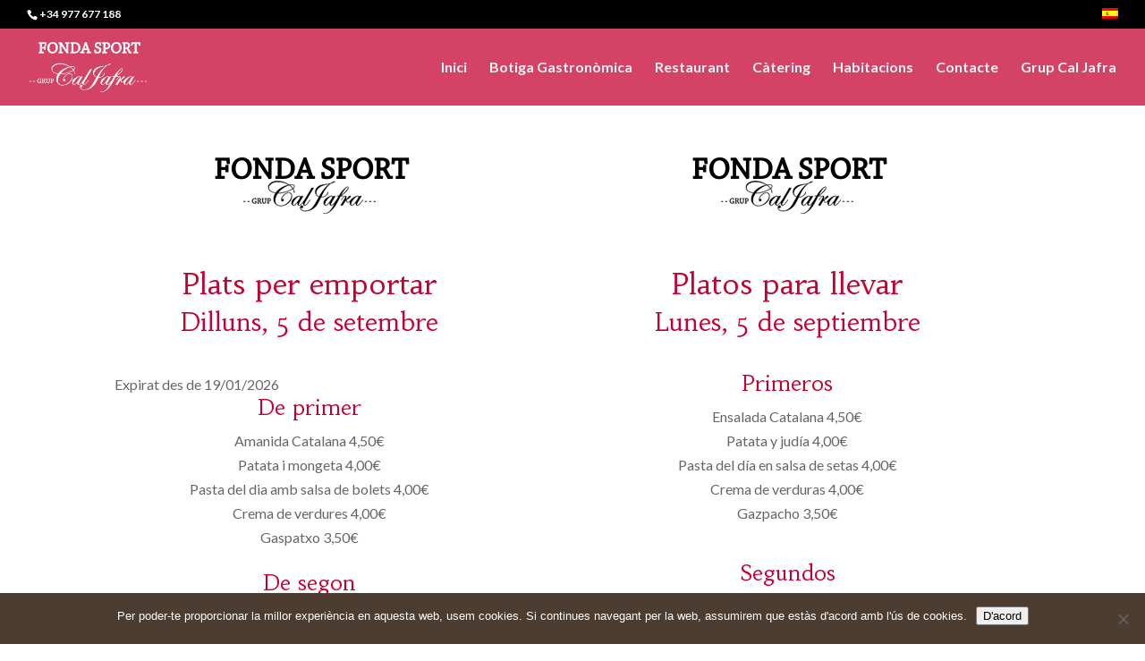

--- FILE ---
content_type: application/javascript
request_url: https://www.fondasport.net/wp-content/plugins/woocommerce-side-cart-premium/public/js/xoo-wsc-public.js?ver=2.2
body_size: 4220
content:
jQuery(document).ready(function($){
	'use strict';
	var focus_qty;


	//Block cart on fragment refresh
	$(document.body).on('wc_fragment_refresh',block_cart);

	//Inititate slider
	function slider_start(){
		$("body #lightSlider").lightSlider({
			item: 1,
		}); 
	}

	//Unblock cart
	var fadenotice = null;
	$(document.body).on('wc_fragments_refreshed wc_fragments_loaded updated_checkout',function(){
		
		unblock_cart();
		
		if(xoo_wsc_localize.sp_enabled && $('.xoo-wsc-related-products .lSSlideOuter').length <= 0){
			slider_start();
		}

		push_notification();

		content_height();

		if( xoo_wsc_localize.show_basket === "hide_empty" ){
			$('.xoo-wsc-body .xoo-wsc-product').length ? $('.xoo-wsc-basket').show() : $('.xoo-wsc-basket').hide();
		}

	});

	$(document.body).on('xoo_wsc_cart_updated',update_cartChk);


	function update_cartChk(){
		//Refresh checkout page
		if( window.wc_checkout_params && wc_checkout_params.is_checkout === "1" ){
			if( $( 'form.checkout' ).length === 0 ){
				location.reload();
				return;
			}
			$(document.body).trigger("update_checkout");
		}

		//Refresh Cart page
		if( window.wc_add_to_cart_params && window.wc_add_to_cart_params.is_cart && wc_add_to_cart_params.is_cart === "1" ){
			$(document.body).trigger("wc_update_cart");
		}
	}

	// refresh fragment on document load
	$( document.body ).trigger( 'wc_fragment_refresh' );


	//Block Cart
	function block_cart(){
		$('.xoo-wsc-updating').show();
	}

	//Unblock cart
	function unblock_cart(){
		$('.xoo-wsc-updating').hide();
	}

	function push_notification(){
		var notification_el = $('.xoo-wsc-notification-bar');

		if(notification_el.length && notification_el.children().length > 0){
			notification_el.slideDown('slow');
			clearTimeout(fadenotice);
			fadenotice = setTimeout(function(){
				notification_el.slideUp('slow',function(){
					notification_el.html('');
				});
			},parseInt(xoo_wsc_localize.notification_time))
		}
	}


	//Toggle Side Cart
	function toggle_sidecart(toggle_type){
		var toggle_element = $('.xoo-wsc-modal , body, html'),
			toggle_class   = 'xoo-wsc-active';

		if(toggle_type == 'show'){
			toggle_element.addClass(toggle_class);
		}
		else if(toggle_type == 'hide'){
			toggle_element.removeClass(toggle_class);
		}
		else{
			toggle_element.toggleClass('xoo-wsc-active');
		}

		unblock_cart();
	}

	$('body').on('click','.xoo-wsc-basket,.xoo-wsc-sc-cont', function(e){
		e.preventDefault();
		e.stopImmediatePropagation();
		toggle_sidecart();
	});

	if(xoo_wsc_localize.trigger_class){
		$('.'+xoo_wsc_localize.trigger_class).on('click',function(e){
			e.preventDefault();
			e.stopImmediatePropagation();
			toggle_sidecart();
		});
	}


	//Reset cart button/form
	function reset_cart(atc_btn){
		$('.xoo-wsc-icon-atc',atc_btn).remove();
		var qty_elem = atc_btn.parents('form.cart').find('.qty');
		if(qty_elem.length > 0) qty_elem.val(qty_elem.attr('min') || 1);
		$('.added_to_cart').remove();
	}

	//Auto open Side Cart when item added to cart without ajax
	(function(){
		if(xoo_wsc_localize.added_to_cart){
			var toggled = false;
			$(document).on('wc_fragments_refreshed',function(){
				if(!toggled){
					setTimeout(toggle_sidecart,1,'show');
					toggled = true;
				}
			})
		}
	}());


	
	$(document).on('added_to_cart',function(event,fragments,hash,atc_btn){

		var cart = $('.xoo-wsc-basket');

		if(xoo_wsc_localize.show_basket != 'always_hide'){
			cart.show();
		}

		//Auto open with ajax
		var opensidecart = function(){
			if(xoo_wsc_localize.auto_open_cart == 1){
				setTimeout(toggle_sidecart,1,'show');
			}
		}

		if(xoo_wsc_localize.flyto_anim == 1){
			fly_to_cart(atc_btn,opensidecart);
		}
		else{
			opensidecart();
		}

		//Copuon nonce fix
		if( !xoo_wsc_localize.apply_coupon_nonce ){
			//Send ajax request to set coupon
			create_coupon_nonce();
		}

		if(xoo_wsc_localize.atc_reset == 1){
			reset_cart(atc_btn);
		}

		update_cartChk();

	});
	
	function create_coupon_nonce(){
		$.ajax({
			url: xoo_wsc_localize.adminurl,
			type: 'POST',
			data: {
				action: 'xoo_wsc_create_nonces'
			},
			success: function(response){

				if( response['apply-coupon'] ){
					xoo_wsc_localize.apply_coupon_nonce = response['apply-coupon'];
				}

				if( response['remove-coupon'] ){
					xoo_wsc_localize.remove_coupon_nonce = response['remove-coupon'];
				}
			}
		})
	}

	//Close Side Cart
	function close_sidecart(e){
		$.each(e.target.classList,function(key,value){
			if(value != 'xoo-wsc-container' && (value == 'xoo-wsc-close' || value == 'xoo-wsc-opac' || value == 'xoo-wsc-basket' || value == 'xoo-wsc-cont')){
				$('.xoo-wsc-modal , body, html').removeClass('xoo-wsc-active');
			}
		})
	}

	$('body').on('click','.xoo-wsc-close , .xoo-wsc-opac',function(e){
		e.preventDefault();
		close_sidecart(e);
	});

	$('body').on('click','.xoo-wsc-cont',function(e){
		var link = $.trim($(this).attr('href'));
		if( link == "#" || !link){
			e.preventDefault();
			close_sidecart(e);
		}
	});

	//Set Cart content height
	function content_height(){
		var header = $('.xoo-wsc-header').outerHeight(), 
			footer = $('.xoo-wsc-footer').outerHeight(),
			screen = window.innerHeight,
			$cont  = $('.xoo-wsc-container');


		if( xoo_wsc_localize.cont_height == "auto_adjust" ){
			$cont.css({"top": "", "bottom": ""});
			var body_height = 'calc(100% - '+(header+footer)+'px)';
			if( $cont.outerHeight() > screen ){
				$cont.css({"top": "0", "bottom": "0"});
			}
		}
		else{
			var body_height = screen-(header+footer);
		}


		$('.xoo-wsc-body').css('height',body_height);

	};

	content_height();

	$(window).resize(function(){
    	content_height();
	});
	


	//Add to cart function
	function add_to_cart(atc_btn,product_data){

		// Trigger event.
		$( document.body ).trigger( 'adding_to_cart', [ atc_btn, product_data ] );

		$.ajax({
			url: xoo_wsc_localize.wc_ajax_url.toString().replace( '%%endpoint%%', 'xoo_wsc_add_to_cart' ),
			type: 'POST',
			data: $.param(product_data),
		    success: function(response){
		    	
		    	add_to_cart_button_check_icon(atc_btn);

				if(response.fragments){
					// Trigger event so themes can refresh other areas.
					$( document.body ).trigger( 'added_to_cart', [ response.fragments, response.cart_hash, atc_btn ] );
				}
				else if(response.error){
					show_notice('error',response.error);
					toggle_sidecart();
				}
				else{
					console.log(response);
				}
		
		    }
		})
	}


	//Update cart
	function update_cart(cart_key,new_qty){
		block_cart();

		var endpoint = 'xoo_wsc_update_cart';
		endpoint += new_qty > 0 ? '&xoo_wsc_qty_update' : '';

		$.ajax({
			url: xoo_wsc_localize.wc_ajax_url.toString().replace( '%%endpoint%%', endpoint ),
			type: 'POST',
			data: {
				cart_key: cart_key,
				new_qty: new_qty
			},
			success: function(response){
				if(response.fragments){
					var fragments = response.fragments,
						cart_hash =  response.cart_hash;

					//Set fragments
			   		$.each( response.fragments, function( key, value ) {
						$( key ).replaceWith( value );
						$( key ).stop( true ).css( 'opacity', '1' ).unblock();
					});

			   		if(wc_cart_fragments_params){
				   		var cart_hash_key = wc_cart_fragments_params.ajax_url.toString() + '-wc_cart_hash';
						//Set cart hash
						sessionStorage.setItem( wc_cart_fragments_params.fragment_name, JSON.stringify( fragments ) );
						localStorage.setItem( cart_hash_key, cart_hash );
						sessionStorage.setItem( cart_hash_key, cart_hash );
					}

					$(document.body).trigger('wc_fragments_loaded');
					$(document.body).trigger('xoo_wsc_cart_updated');
				}
				else{
					//Print error
					show_notice('error',response.error);
				}
			}

		})
	}

	
	//Plus minus buttons
	$(document).on('click', '.xoo-wsc-chng' ,function(){
		var _this = $(this);
		var qty_element = _this.siblings('.xoo-wsc-qty');
		qty_element.trigger('focusin');
		var input_qty = parseFloat(qty_element.val());

		var step = parseFloat(qty_element.attr('step'));
		var min_value = parseFloat(qty_element.attr('min'));
		var max_value = parseFloat(qty_element.attr('max'));

		if(_this.hasClass('xoo-wsc-plus')){
			var new_qty	  = input_qty + step;
		
			if(new_qty > max_value && max_value > 0){
				alert('Maximum Quantity: '+max_value);
				return;
			}
		}
		else if(_this.hasClass('xoo-wsc-minus')){
			
			var new_qty = input_qty - step;
			if(new_qty === 0){
				_this.parents('.xoo-wsc-product').find('.xoo-wsc-remove').trigger('click');
				return;
			}
			else if(new_qty < min_value){
				return;
			} 
			else if(input_qty < 0){
				alert('Invalid');
				return;
			}
		}
		var cart_key = _this.parents('.xoo-wsc-product').data('xoo_wsc');
		update_cart(cart_key,new_qty);
	})

	//Save Quantity on focus
	$(document).on('focusin','.xoo-wsc-qty',function(){
		focus_qty = $(this).val();
	})


	//Qty input on change
	$(document).on('change','.xoo-wsc-qty',function(e){
		var _this = $(this);
		var new_qty = parseFloat($(this).val());
		var step = parseFloat($(this).attr('step'));
		var min_value = parseFloat($(this).attr('min'));
		var max_value = parseFloat($(this).attr('max'));
		var invalid  = false;

		var cart_key = _this.parents('.xoo-wsc-product').data('xoo_wsc');
	
		if(new_qty === 0){
			_this.parents('.xoo-wsc-product').find('.xoo-wsc-remove').trigger('click');
			return;
		}
		//Check If valid number
		else if(isNaN(new_qty)  || new_qty < 0){
			invalid = true;
		}

		//Check maximum quantity
		else if(new_qty > max_value && max_value > 0){
			alert('Maximum Quantity: '+max_value);
			invalid = true;
		}

		//Check Minimum Quantity
		else if(new_qty < min_value){
			invalid = true;
		}

		//Check Step
		else if((new_qty % step) !== 0){
			alert('Quantity can only be purchased in multiple of '+step);
			invalid = true;
		}

		//Update if everything is fine.
		else{
			update_cart(cart_key,new_qty);
		}

		if(invalid === true){
			$(this).val(focus_qty);
		}
	})


	//Remove item from cart
	$(document).on('click','.xoo-wsc-remove',function(e){
		e.preventDefault();
		var product_row = $(this).parents('.xoo-wsc-product');
		var cart_key = product_row.data('xoo_wsc');
		update_cart(cart_key,0);
	})

	//Add to cart on single page
	$(document).on('submit','form.cart',function(e){

		if( xoo_wsc_localize.ajax_atc != 1 ) return;

		if( $(this).closest('.product').hasClass('product-type-external') ) return;

		e.preventDefault();
		block_cart();
		var form = $(this);
		var atc_btn  = form.find( 'button[type="submit"]');

		add_to_cart_button_loading_icon(atc_btn);

		var product_data = form.serializeArray();

		//Check for woocommerce custom quantity code 
		//https://docs.woocommerce.com/document/override-loop-template-and-show-quantities-next-to-add-to-cart-buttons/
		var has_product_id = false;
		$.each(product_data,function(key,form_item){
			if(form_item.name === 'product_id' || form_item.name === 'add-to-cart'){
				if(form_item.value){
					has_product_id = true;
					return false;
				}
			}
		})

		//If no product id found , look for the form action URL
		if(!has_product_id){
			var is_url = form.attr('action').match(/add-to-cart=([0-9]+)/);
			var product_id = is_url ? is_url[1] : false; 
		}

		// if button as name add-to-cart get it and add to form
        if( atc_btn.attr('name') && atc_btn.attr('name') == 'add-to-cart' && atc_btn.attr('value') ){
            var product_id = atc_btn.attr('value');
        }

        if(product_id){
        	product_data.push({name: 'add-to-cart', value: product_id});
        }


        product_data.push({name: 'action', value: 'xoo_wsc_add_to_cart'});

		add_to_cart(atc_btn,product_data);//Ajax add to cart
	})


	//Notice Function
	function show_notice(notice_type,notice){
	 	$('.xoo-wsc-notice').html(notice).attr('class','xoo-wsc-notice').addClass('xoo-wsc-nt-'+notice_type);
	 	$('.xoo-wsc-notice-box').fadeIn('fast');
	 	clearTimeout(fadenotice);
	 	var fadenotice = setTimeout(function(){
	 		$('.xoo-wsc-notice-box').fadeOut('slow');
	 	},2000);
	};

	//Add to cart preloader
	function add_to_cart_button_loading_icon(atc_btn){
		if(xoo_wsc_localize.atc_icons != 1) return;

		if(atc_btn.find('.xoo-wsc-icon-atc').length !== 0){
			atc_btn.find('.xoo-wsc-icon-atc').attr('class','xoo-wsc-icon-spinner2 xoo-wsc-icon-atc xoo-wsc-active');
		}
		else{
			atc_btn.append('<span class="xoo-wsc-icon-spinner2 xoo-wsc-icon-atc xoo-wsc-active"></span>');
		}
	}

	//Add to cart check icon
	function add_to_cart_button_check_icon(atc_btn){
		if(xoo_wsc_localize.atc_icons != 1) return;
		// Check icon
   		atc_btn.find('.xoo-wsc-icon-atc').attr('class','xoo-wsc-icon-checkmark xoo-wsc-icon-atc');
	}


	//Show Promo input
	$(document).on('click','.xoo-wsc-coupon-trigger',function(){
		$('.xoo-wsc-coupon').toggleClass('active');
		$(this).toggleClass('active');
	})


	//Add promo vode
	$(document).on('click','.xoo-wsc-coupon-submit',function(e){

		var coupon 		= $('#xoo-wsc-coupon-code');
		var coupon_code = (coupon.val()).trim();

		if(!coupon_code.length){
			return;
		}

		$('.xoo-wsc-block-cart').show();

		$(this).addClass('active');

		var data = {
			security: xoo_wsc_localize.apply_coupon_nonce,
			coupon_code: coupon_code
		}

		$.ajax({
			url: xoo_wsc_localize.wc_ajax_url.toString().replace( '%%endpoint%%', 'apply_coupon' ),
			type: 'POST',
			data: data,
			success: function(response){
				show_notice('error',response);
				$( document.body ).trigger( 'applied_coupon', [ coupon_code ] );
				$( document.body ).trigger( 'wc_fragment_refresh' );
			},
			complete: function(){
				$('.xoo-wsc-block-cart').hide();
			}
		})

	})


	//Remove promo code
	$(document).on('click','.xoo-wsc-remove-coupon',function(e){

		var coupon = $(this).attr('data-coupon');

		if(!coupon.length){
			e.preventDefault();
		}

		$(this).css("pointer-events","none");

		block_cart();

		var data = {
			security: xoo_wsc_localize.remove_coupon_nonce,
			coupon: coupon
		}

		$.ajax({
			url: xoo_wsc_localize.wc_ajax_url.toString().replace( '%%endpoint%%', 'remove_coupon' ),
			type: 'POST',
			data: data,
			success: function(response){
				show_notice('error',response);
				$( document.body ).trigger( 'removed_coupon', [ coupon ] );
				$( document.body ).trigger( 'wc_fragment_refresh' );
				
			},
			complete: function(){
				$('.xoo-wsc-block-cart').hide();
			}
		})

	})



	//Undo
	$(document).on('click','.xoo-wsc-undo-item',function(){
		
		var cart_key = $(this).data('xoo_ckey');
		if(!cart_key) return;

		block_cart();

		$.ajax({
			url: xoo_wsc_localize.wc_ajax_url.toString().replace( '%%endpoint%%', 'xoo_wsc_undo_item' ),
			type: 'POST',
			data: {
				cart_key: cart_key,
			},
			success: function(response){
				if(response.fragments){
					$( document.body ).trigger( 'added_to_cart', [ response.fragments, response.cart_hash] );
				}
				else if(response.error){
					show_notice('error',response.error)
				}
				else{
					console.log(response);
				}
				unblock_cart();
			}
		})
	})


	function fly_to_cart(atc_btn,callback){ 

        var cart = $('.xoo-wsc-basket');

        if(cart.length < 1){
        	cart = $('.xoo-wsc-sc-cont');
        }

        var imgtodrag = false;

        if( atc_btn.parents('.product').length ){
        	var $product 	= atc_btn.parents('.product')

        	if( xoo_wsc_localize.flytoanim_img_class && $product.find( '.'+xoo_wsc_localize.flytoanim_img_class ).length ){
        		imgtodrag = $product.find( '.'+xoo_wsc_localize.flytoanim_img_class );
        	}
        	else if( $product.find('.woocommerce-product-gallery').length  ){
        		imgtodrag = $product.find('.woocommerce-product-gallery');
        	}
        	else{
        		imgtodrag = $product;
        	}
        }
        else if( xoo_wsc_localize.flytoanim_img_class && $( '.'+xoo_wsc_localize.flytoanim_img_class ).length ){
        	imgtodrag = $( '.'+xoo_wsc_localize.flytoanim_img_class );
        }
   


	  	if(imgtodrag.length === 0 || cart.length === 0){
	  		callback();
	  		return;
	  	} // Exit if image/cart not found

       
        var imgclone = imgtodrag.clone()
            .offset({
            top: imgtodrag.offset().top,
            left: imgtodrag.offset().left
        })
         
        	.addClass('xoo-wsc-fly-animating')
            .appendTo($('body'))
            .animate({
            'top': cart.offset().top - 10,
                'left': cart.offset().left - 10,
                'width': 75,
                'height': 75
        }, 1000, 'easeInOutExpo');
        
        setTimeout(function () {
            cart.effect("shake", {
                times: 1
            }, 200, setTimeout(function(){
            	callback();
            },200));
        }, 1500);

        imgclone.animate({
            'width': 0,
                'height': 0
        }, function () {
            $(this).detach();
        });

	}
})